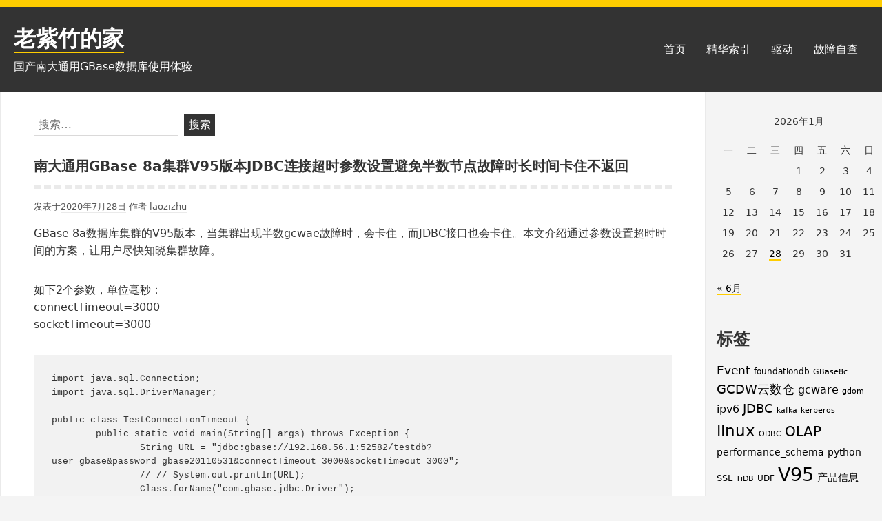

--- FILE ---
content_type: text/html; charset=UTF-8
request_url: https://www.gbase8.cn/667
body_size: 12970
content:
<!DOCTYPE html>
<html lang="zh-CN" class="no-js">
<head>
<meta charset="UTF-8">
<meta name="viewport" content="width=device-width, initial-scale=1">
<link rel="profile" href="http://gmpg.org/xfn/11">
<!-- https://tongji.baidu.com/ -->
<script>
var _hmt = _hmt || [];
(function() {
  var hm = document.createElement("script");
  hm.src = "https://hm.baidu.com/hm.js?2389d5f4ccd048c57e6d4fbefad3bc89";
  var s = document.getElementsByTagName("script")[0]; 
  s.parentNode.insertBefore(hm, s);
})();
</script>


	
<script>(function(html){html.className = html.className.replace(/\bno-js\b/,'js')})(document.documentElement);</script>
<title>南大通用GBase 8a集群V95版本JDBC连接超时参数设置避免半数节点故障时长时间卡住不返回 &#8211; 老紫竹的家</title>
<meta name='robots' content='max-image-preview:large' />
<link rel='dns-prefetch' href='//www.gbase8.cn' />
<link rel='dns-prefetch' href='//s.w.org' />
<link rel="alternate" type="application/rss+xml" title="老紫竹的家 &raquo; Feed" href="https://www.gbase8.cn/feed" />
<link rel="alternate" type="application/rss+xml" title="老紫竹的家 &raquo; 评论Feed" href="https://www.gbase8.cn/comments/feed" />
<link rel="alternate" type="application/rss+xml" title="老紫竹的家 &raquo; 南大通用GBase 8a集群V95版本JDBC连接超时参数设置避免半数节点故障时长时间卡住不返回评论Feed" href="https://www.gbase8.cn/667/feed" />
		<script type="text/javascript">
			window._wpemojiSettings = {"baseUrl":"https:\/\/s.w.org\/images\/core\/emoji\/13.0.1\/72x72\/","ext":".png","svgUrl":"https:\/\/s.w.org\/images\/core\/emoji\/13.0.1\/svg\/","svgExt":".svg","source":{"concatemoji":"https:\/\/www.gbase8.cn\/wp-includes\/js\/wp-emoji-release.min.js?ver=5.7.14"}};
			!function(e,a,t){var n,r,o,i=a.createElement("canvas"),p=i.getContext&&i.getContext("2d");function s(e,t){var a=String.fromCharCode;p.clearRect(0,0,i.width,i.height),p.fillText(a.apply(this,e),0,0);e=i.toDataURL();return p.clearRect(0,0,i.width,i.height),p.fillText(a.apply(this,t),0,0),e===i.toDataURL()}function c(e){var t=a.createElement("script");t.src=e,t.defer=t.type="text/javascript",a.getElementsByTagName("head")[0].appendChild(t)}for(o=Array("flag","emoji"),t.supports={everything:!0,everythingExceptFlag:!0},r=0;r<o.length;r++)t.supports[o[r]]=function(e){if(!p||!p.fillText)return!1;switch(p.textBaseline="top",p.font="600 32px Arial",e){case"flag":return s([127987,65039,8205,9895,65039],[127987,65039,8203,9895,65039])?!1:!s([55356,56826,55356,56819],[55356,56826,8203,55356,56819])&&!s([55356,57332,56128,56423,56128,56418,56128,56421,56128,56430,56128,56423,56128,56447],[55356,57332,8203,56128,56423,8203,56128,56418,8203,56128,56421,8203,56128,56430,8203,56128,56423,8203,56128,56447]);case"emoji":return!s([55357,56424,8205,55356,57212],[55357,56424,8203,55356,57212])}return!1}(o[r]),t.supports.everything=t.supports.everything&&t.supports[o[r]],"flag"!==o[r]&&(t.supports.everythingExceptFlag=t.supports.everythingExceptFlag&&t.supports[o[r]]);t.supports.everythingExceptFlag=t.supports.everythingExceptFlag&&!t.supports.flag,t.DOMReady=!1,t.readyCallback=function(){t.DOMReady=!0},t.supports.everything||(n=function(){t.readyCallback()},a.addEventListener?(a.addEventListener("DOMContentLoaded",n,!1),e.addEventListener("load",n,!1)):(e.attachEvent("onload",n),a.attachEvent("onreadystatechange",function(){"complete"===a.readyState&&t.readyCallback()})),(n=t.source||{}).concatemoji?c(n.concatemoji):n.wpemoji&&n.twemoji&&(c(n.twemoji),c(n.wpemoji)))}(window,document,window._wpemojiSettings);
		</script>
		<style type="text/css">
img.wp-smiley,
img.emoji {
	display: inline !important;
	border: none !important;
	box-shadow: none !important;
	height: 1em !important;
	width: 1em !important;
	margin: 0 .07em !important;
	vertical-align: -0.1em !important;
	background: none !important;
	padding: 0 !important;
}
</style>
	<link rel='stylesheet' id='wp-block-library-css'  href='https://www.gbase8.cn/wp-includes/css/dist/block-library/style.min.css?ver=5.7.14' type='text/css' media='all' />
<link rel='stylesheet' id='dashicons-css'  href='https://www.gbase8.cn/wp-includes/css/dashicons.min.css?ver=5.7.14' type='text/css' media='all' />
<link rel='stylesheet' id='post-views-counter-frontend-css'  href='https://www.gbase8.cn/wp-content/plugins/post-views-counter/css/frontend.min.css?ver=1.4.6' type='text/css' media='all' />
<link rel='stylesheet' id='ez-toc-css'  href='https://www.gbase8.cn/wp-content/plugins/easy-table-of-contents/assets/css/screen.min.css?ver=2.0.73' type='text/css' media='all' />
<style id='ez-toc-inline-css' type='text/css'>
div#ez-toc-container .ez-toc-title {font-size: 120%;}div#ez-toc-container .ez-toc-title {font-weight: 600;}div#ez-toc-container ul li {font-size: 95%;}div#ez-toc-container ul li {font-weight: 500;}div#ez-toc-container nav ul ul li {font-size: 90%;}div#ez-toc-container {width: 100%;}
.ez-toc-container-direction {direction: ltr;}.ez-toc-counter ul{counter-reset: item ;}.ez-toc-counter nav ul li a::before {content: counters(item, '.', decimal) '. ';display: inline-block;counter-increment: item;flex-grow: 0;flex-shrink: 0;margin-right: .2em; float: left; }.ez-toc-widget-direction {direction: ltr;}.ez-toc-widget-container ul{counter-reset: item ;}.ez-toc-widget-container nav ul li a::before {content: counters(item, '.', decimal) '. ';display: inline-block;counter-increment: item;flex-grow: 0;flex-shrink: 0;margin-right: .2em; float: left; }
</style>
<link rel='stylesheet' id='yocto-styles-css'  href='https://www.gbase8.cn/wp-content/themes/yocto/assets/css/style.min.css?ver=1.0.11' type='text/css' media='all' />
<script type='text/javascript' id='post-views-counter-frontend-js-before'>
var pvcArgsFrontend = {"mode":"js","postID":667,"requestURL":"https:\/\/www.gbase8.cn\/wp-admin\/admin-ajax.php","nonce":"8a4503f008","dataStorage":"cookies","multisite":false,"path":"\/","domain":""};
</script>
<script type='text/javascript' src='https://www.gbase8.cn/wp-content/plugins/post-views-counter/js/frontend.min.js?ver=1.4.6' id='post-views-counter-frontend-js'></script>
<script type='text/javascript' src='https://www.gbase8.cn/wp-includes/js/jquery/jquery.min.js?ver=3.5.1' id='jquery-core-js'></script>
<script type='text/javascript' src='https://www.gbase8.cn/wp-includes/js/jquery/jquery-migrate.min.js?ver=3.3.2' id='jquery-migrate-js'></script>
<link rel="https://api.w.org/" href="https://www.gbase8.cn/wp-json/" /><link rel="alternate" type="application/json" href="https://www.gbase8.cn/wp-json/wp/v2/posts/667" /><link rel="EditURI" type="application/rsd+xml" title="RSD" href="https://www.gbase8.cn/xmlrpc.php?rsd" />
<link rel="wlwmanifest" type="application/wlwmanifest+xml" href="https://www.gbase8.cn/wp-includes/wlwmanifest.xml" /> 
<meta name="generator" content="WordPress 5.7.14" />
<link rel="canonical" href="https://www.gbase8.cn/667" />
<link rel='shortlink' href='https://www.gbase8.cn/?p=667' />
<link rel="alternate" type="application/json+oembed" href="https://www.gbase8.cn/wp-json/oembed/1.0/embed?url=https%3A%2F%2Fwww.gbase8.cn%2F667" />
<link rel="alternate" type="text/xml+oembed" href="https://www.gbase8.cn/wp-json/oembed/1.0/embed?url=https%3A%2F%2Fwww.gbase8.cn%2F667&#038;format=xml" />

<meta name="description" content="南大通用GBase 8a数据库集群的V95版本，当集群出现半数gcwae故障时，会卡住，而JDBC接口也会卡住。本文介绍通过参数设置超时时间的方案，让用户尽快知晓集群故障。" />
		<script>
			document.documentElement.className = document.documentElement.className.replace( 'no-js', 'js' );
		</script>
				<style>
			.no-js img.lazyload { display: none; }
			figure.wp-block-image img.lazyloading { min-width: 150px; }
							.lazyload, .lazyloading { opacity: 0; }
				.lazyloaded {
					opacity: 1;
					transition: opacity 400ms;
					transition-delay: 0ms;
				}
					</style>
		</head>

<body class="post-template-default single single-post postid-667 single-format-standard wp-embed-responsive footer-widgets-4">
		<a class="screen-reader-text" href="#content">跳至内容</a>

	<header class="site-header" role="banner">
		<div class="container site-header-container">
			<div class="site-branding">
							<p class="site-title">
				<a href="https://www.gbase8.cn/" rel="home">
					老紫竹的家				</a>
			</p>
						<p class="site-description">国产南大通用GBase数据库使用体验</p>
						</div>
			

	<nav id="site-navigation" class="main-navigation" role="navigation" aria-label="主菜单">
		<button id="js-menu-toggle" class="menu-toggle" aria-controls="primary-menu" aria-expanded="false">
			<svg class="icon icon-bars" aria-hidden="true" role="img"> <use href="#icon-bars" xlink:href="#icon-bars"></use> </svg><svg class="icon icon-close" aria-hidden="true" role="img"> <use href="#icon-close" xlink:href="#icon-close"></use> </svg>菜单		</button>
		<div class="primary-menu-wrapper"><ul id="primary-menu" class="primary-menu"><li id="menu-item-690" class="menu-item menu-item-type-custom menu-item-object-custom menu-item-home menu-item-690"><a href="http://www.gbase8.cn/">首页</a></li>
<li id="menu-item-765" class="menu-item menu-item-type-post_type menu-item-object-page menu-item-765"><a href="https://www.gbase8.cn/%e7%b2%be%e5%8d%8e%e7%b4%a2%e5%bc%95%e5%92%8c%e7%94%a8%e6%88%b7%e6%97%a5%e5%b8%b8%e4%bd%bf%e7%94%a8%e6%89%8b%e5%86%8c">精华索引</a></li>
<li id="menu-item-2568" class="menu-item menu-item-type-post_type menu-item-object-page menu-item-2568"><a href="https://www.gbase8.cn/%e6%96%87%e6%a1%a3%e5%92%8c%e9%a9%b1%e5%8a%a8">驱动</a></li>
<li id="menu-item-1548" class="menu-item menu-item-type-post_type menu-item-object-page menu-item-1548"><a href="https://www.gbase8.cn/gbase-8a-%e9%9b%86%e7%be%a4%e6%95%85%e9%9a%9c%e8%87%aa%e5%8a%a9%e6%9f%a5%e8%af%a2">故障自查</a></li>
</ul></div>	</nav><!-- #site-navigation -->

		</div>
	</header>

	<div class="site-content container" id="content">

<main class="site-main" role="main">
	<form role="search" method="get" class="search-form" action="https://www.gbase8.cn/">
				<label>
					<span class="screen-reader-text">搜索：</span>
					<input type="search" class="search-field" placeholder="搜索&hellip;" value="" name="s" />
				</label>
				<input type="submit" class="search-submit" value="搜索" />
			</form>	
<article id="post-667" class="post-667 post type-post status-publish format-standard hentry category-gbase8a tag-jdbc tag-v95 tag-17">

	
		<header class="entry-header">
			<h1 class="entry-title">南大通用GBase 8a集群V95版本JDBC连接超时参数设置避免半数节点故障时长时间卡住不返回</h1>		</header>

		<div class="entry-content">
				<div class="entry-meta">
		<span class="posted-on">发表于<a href="https://www.gbase8.cn/667" rel="bookmark"><time class="entry-date published" datetime="2020-07-28T17:35:24+08:00">2020年7月28日</time><time class="updated" datetime="2021-09-23T14:35:10+08:00">2021年9月23日</time></a></span><span class="byline">  作者 <span class="author vcard"><a class="url fn n" href="https://www.gbase8.cn/author/laozizhu">laozizhu</a></span></span>	</div><!-- .entry-meta -->

<p>GBase 8a数据库集群的V95版本，当集群出现半数gcwae故障时，会卡住，而JDBC接口也会卡住。本文介绍通过参数设置超时时间的方案，让用户尽快知晓集群故障。</p>



<p>如下2个参数，单位毫秒：<br>connectTimeout=3000<br>socketTimeout=3000</p>



<pre class="wp-block-code"><code>import java.sql.Connection;
import java.sql.DriverManager;

public class TestConnectionTimeout {
	public static void main(String&#91;] args) throws Exception {
		String URL = "jdbc:gbase://192.168.56.1:52582/testdb?user=gbase&amp;password=gbase20110531&amp;connectTimeout=3000&amp;socketTimeout=3000";
		// // System.out.println(URL);
		Class.forName("com.gbase.jdbc.Driver");
		
		Connection con = DriverManager.getConnection(URL);
		System.out.println(con);
		con.close();

	}
}</code></pre>



<p>注意其中的sockerTimeout参数需要设置，不能只设置connectTimeout。</p>



<p>参考</p>



<p><a href="http://www.gbase8.cn/409">GBase 8a集群常见故障V95版本gcadmin命令卡住</a></p>



<p><a href="http://www.gbase8.cn/669">GBase 8a集群V95版本gccli连接时参数设置避免半数节点故障时长时间卡住不返回</a></p>
<div class="post-views content-post post-667 entry-meta">
				<span class="post-views-icon dashicons dashicons-chart-bar"></span> <span class="post-views-label">Post Views:</span> <span class="post-views-count">2,152</span>
			</div><div class='yarpp yarpp-related yarpp-related-website yarpp-template-list'>
<!-- YARPP List -->
<h2 id="%E7%9B%B8%E5%85%B3%E6%96%87%E7%AB%A0">相关文章:</h2><ol>
<li><a href="https://www.gbase8.cn/220" rel="bookmark" title="南大通用GBase 8a集群SSL配置-JDBC">南大通用GBase 8a集群SSL配置-JDBC</a></li>
<li><a href="https://www.gbase8.cn/228" rel="bookmark" title="南大通用GBase 8a集群JDBC 通过Connection 获得GBase特有的连接参数hostList和gclusterId">南大通用GBase 8a集群JDBC 通过Connection 获得GBase特有的连接参数hostList和gclusterId</a></li>
<li><a href="https://www.gbase8.cn/315" rel="bookmark" title="南大通用GBase 8a集群JDBC获取加载行数 Loaded Line，忽略行数skipped Line，任务ID等">南大通用GBase 8a集群JDBC获取加载行数 Loaded Line，忽略行数skipped Line，任务ID等</a></li>
<li><a href="https://www.gbase8.cn/384" rel="bookmark" title="南大通用GBase 8a集群对IPV6的支持情况">南大通用GBase 8a集群对IPV6的支持情况</a></li>
<li><a href="https://www.gbase8.cn/540" rel="bookmark" title="南大通用GBase 8a集群java JDBC 驱动">南大通用GBase 8a集群java JDBC 驱动</a></li>
<li><a href="https://www.gbase8.cn/669" rel="bookmark" title="南大通用GBase 8a集群V95版本gccli连接时参数设置避免半数节点故障时长时间卡住不返回">南大通用GBase 8a集群V95版本gccli连接时参数设置避免半数节点故障时长时间卡住不返回</a></li>
<li><a href="https://www.gbase8.cn/679" rel="bookmark" title="南大通用GBase 8a数据库集群hibernate方言包">南大通用GBase 8a数据库集群hibernate方言包</a></li>
<li><a href="https://www.gbase8.cn/1884" rel="bookmark" title="南大通用GBase 8a采用流模式处理JDBC大结果集，避免内存不足 OutOfmemoryError: GC overhead limit exceeded">南大通用GBase 8a采用流模式处理JDBC大结果集，避免内存不足 OutOfmemoryError: GC overhead limit exceeded</a></li>
<li><a href="https://www.gbase8.cn/4879" rel="bookmark" title="南大通用GBase 8a JDBC连接参数">南大通用GBase 8a JDBC连接参数</a></li>
<li><a href="https://www.gbase8.cn/8380" rel="bookmark" title="南大通用GBase 8a 通过JDBC实现简单负载均衡的测试样例">南大通用GBase 8a 通过JDBC实现简单负载均衡的测试样例</a></li>
</h2>
</div>
		</div><!-- .entry-content -->
		
		

	<footer class="entry-footer">
		
					<div class="entry-terms-wrapper entry-categories-wrapper">
					<span class="screen-reader-text">分类： </span>
					<span class="icon-wrapper"><svg class="icon icon-folder-open" aria-hidden="true" role="img"> <use href="#icon-folder-open" xlink:href="#icon-folder-open"></use> </svg></span><span class="entry-terms category"><a href="https://www.gbase8.cn/category/gbase8a%e5%bc%80%e5%8f%91%e6%8e%a5%e5%8f%a3" rel="tag">GBase8a开发接口</a></span></div>
					<div class="entry-terms-wrapper entry-tags-wrapper">
					<span class="screen-reader-text">标签： </span>
					<span class="icon-wrapper"><svg class="icon icon-hashtag" aria-hidden="true" role="img"> <use href="#icon-hashtag" xlink:href="#icon-hashtag"></use> </svg></span><span class="entry-terms post_tag"><a href="https://www.gbase8.cn/tag/jdbc" rel="tag">JDBC</a><span class="screen-reader-text">，</span><a href="https://www.gbase8.cn/tag/v95" rel="tag">V95</a><span class="screen-reader-text">，</span><a href="https://www.gbase8.cn/tag/%e8%b6%85%e6%97%b6" rel="tag">超时</a></span></div>	</footer><!-- .entry-footer -->

		
</article><!-- #post-## -->

	<nav class="navigation post-navigation" role="navigation" aria-label="文章">
		<h2 class="screen-reader-text">文章导航</h2>
		<div class="nav-links"><div class="nav-previous"><a href="https://www.gbase8.cn/664" rel="prev"><span class="meta-nav" aria-hidden="true"> &lt;上一个</span> <span class="screen-reader-text">上篇文章：</span> <span class="post-title">南大通用GBase 8a集群V95版本grant file报错 Incorrect usage of VC GRANT and GLOBAL PRIVILEGES.</span></a></div><div class="nav-next"><a href="https://www.gbase8.cn/669" rel="next"><span class="meta-nav" aria-hidden="true">下一个&gt; </span> <span class="screen-reader-text">下篇文章：</span> <span class="post-title">南大通用GBase 8a集群V95版本gccli连接时参数设置避免半数节点故障时长时间卡住不返回</span></a></div></div>
	</nav>
<div id="comments" class="comments-area">

			<h2 class="comments-title">
			《<span>南大通用GBase 8a集群V95版本JDBC连接超时参数设置避免半数节点故障时长时间卡住不返回</span>》有1条评论		</h2><!-- .comments-title -->

		
		<ol class="comment-list">
					<li id="comment-105" class="pingback even thread-even depth-1">
			<div class="comment-body">
				Pingback： <a href='http://www.gbase8.cn/?p=1204' rel='external nofollow ugc' class='url'>GBase 8a 参数文章汇总 - 老紫竹的家</a> 			</div>
		</li><!-- #comment-## -->
		</ol><!-- .comment-list -->

					<p class="no-comments">评论已关闭。</p>
			
</div><!-- #comments -->
  
	
</main><!-- .site-main -->


<aside class="widget-area" role="complementary" aria-label="博客边栏">
	<a class="screen-reader-text" href="#site-footer">跳至页脚</a>
	<section id="calendar-3" class="widget widget_calendar"><div id="calendar_wrap" class="calendar_wrap"><table id="wp-calendar" class="wp-calendar-table">
	<caption>2026年1月</caption>
	<thead>
	<tr>
		<th scope="col" title="星期一">一</th>
		<th scope="col" title="星期二">二</th>
		<th scope="col" title="星期三">三</th>
		<th scope="col" title="星期四">四</th>
		<th scope="col" title="星期五">五</th>
		<th scope="col" title="星期六">六</th>
		<th scope="col" title="星期日">日</th>
	</tr>
	</thead>
	<tbody>
	<tr>
		<td colspan="3" class="pad">&nbsp;</td><td>1</td><td>2</td><td>3</td><td>4</td>
	</tr>
	<tr>
		<td>5</td><td>6</td><td>7</td><td>8</td><td>9</td><td>10</td><td>11</td>
	</tr>
	<tr>
		<td>12</td><td>13</td><td>14</td><td>15</td><td>16</td><td>17</td><td>18</td>
	</tr>
	<tr>
		<td>19</td><td>20</td><td>21</td><td>22</td><td>23</td><td>24</td><td>25</td>
	</tr>
	<tr>
		<td>26</td><td>27</td><td><a href="https://www.gbase8.cn/date/2026/01/28" aria-label="于2026年1月28日上发布的文章">28</a></td><td id="today">29</td><td>30</td><td>31</td>
		<td class="pad" colspan="1">&nbsp;</td>
	</tr>
	</tbody>
	</table><nav aria-label="上个月及下个月" class="wp-calendar-nav">
		<span class="wp-calendar-nav-prev"><a href="https://www.gbase8.cn/date/2025/06">&laquo; 6月</a></span>
		<span class="pad">&nbsp;</span>
		<span class="wp-calendar-nav-next">&nbsp;</span>
	</nav></div></section><section id="tag_cloud-2" class="widget widget_tag_cloud"><h2 class="widget-title">标签</h2><div class="tagcloud"><a href="https://www.gbase8.cn/tag/event" class="tag-cloud-link tag-link-95 tag-link-position-1" style="font-size: 12.631578947368pt;" aria-label="Event (10个项目)">Event</a>
<a href="https://www.gbase8.cn/tag/foundationdb" class="tag-cloud-link tag-link-119 tag-link-position-2" style="font-size: 9.0526315789474pt;" aria-label="foundationdb (4个项目)">foundationdb</a>
<a href="https://www.gbase8.cn/tag/gbase8c" class="tag-cloud-link tag-link-116 tag-link-position-3" style="font-size: 8pt;" aria-label="GBase8c (3个项目)">GBase8c</a>
<a href="https://www.gbase8.cn/tag/gcdw%e4%ba%91%e6%95%b0%e4%bb%93" class="tag-cloud-link tag-link-115 tag-link-position-4" style="font-size: 13.789473684211pt;" aria-label="GCDW云数仓 (13个项目)">GCDW云数仓</a>
<a href="https://www.gbase8.cn/tag/gcware" class="tag-cloud-link tag-link-99 tag-link-position-5" style="font-size: 11.684210526316pt;" aria-label="gcware (8个项目)">gcware</a>
<a href="https://www.gbase8.cn/tag/gdom" class="tag-cloud-link tag-link-125 tag-link-position-6" style="font-size: 8pt;" aria-label="gdom (3个项目)">gdom</a>
<a href="https://www.gbase8.cn/tag/ipv6" class="tag-cloud-link tag-link-58 tag-link-position-7" style="font-size: 12.210526315789pt;" aria-label="ipv6 (9个项目)">ipv6</a>
<a href="https://www.gbase8.cn/tag/jdbc" class="tag-cloud-link tag-link-16 tag-link-position-8" style="font-size: 13.368421052632pt;" aria-label="JDBC (12个项目)">JDBC</a>
<a href="https://www.gbase8.cn/tag/kafka" class="tag-cloud-link tag-link-106 tag-link-position-9" style="font-size: 8pt;" aria-label="kafka (3个项目)">kafka</a>
<a href="https://www.gbase8.cn/tag/kerberos" class="tag-cloud-link tag-link-124 tag-link-position-10" style="font-size: 8pt;" aria-label="kerberos (3个项目)">kerberos</a>
<a href="https://www.gbase8.cn/tag/linux" class="tag-cloud-link tag-link-72 tag-link-position-11" style="font-size: 16.947368421053pt;" aria-label="linux (27个项目)">linux</a>
<a href="https://www.gbase8.cn/tag/odbc" class="tag-cloud-link tag-link-46 tag-link-position-12" style="font-size: 8pt;" aria-label="ODBC (3个项目)">ODBC</a>
<a href="https://www.gbase8.cn/tag/olap" class="tag-cloud-link tag-link-77 tag-link-position-13" style="font-size: 14.947368421053pt;" aria-label="OLAP (17个项目)">OLAP</a>
<a href="https://www.gbase8.cn/tag/performance_schema" class="tag-cloud-link tag-link-101 tag-link-position-14" style="font-size: 10.631578947368pt;" aria-label="performance_schema (6个项目)">performance_schema</a>
<a href="https://www.gbase8.cn/tag/python" class="tag-cloud-link tag-link-98 tag-link-position-15" style="font-size: 10.631578947368pt;" aria-label="python (6个项目)">python</a>
<a href="https://www.gbase8.cn/tag/ssl" class="tag-cloud-link tag-link-15 tag-link-position-16" style="font-size: 9.8947368421053pt;" aria-label="SSL (5个项目)">SSL</a>
<a href="https://www.gbase8.cn/tag/tidb" class="tag-cloud-link tag-link-84 tag-link-position-17" style="font-size: 8pt;" aria-label="TiDB (3个项目)">TiDB</a>
<a href="https://www.gbase8.cn/tag/udf" class="tag-cloud-link tag-link-91 tag-link-position-18" style="font-size: 9.0526315789474pt;" aria-label="UDF (4个项目)">UDF</a>
<a href="https://www.gbase8.cn/tag/v95" class="tag-cloud-link tag-link-60 tag-link-position-19" style="font-size: 19.894736842105pt;" aria-label="V95 (53个项目)">V95</a>
<a href="https://www.gbase8.cn/tag/%e4%ba%a7%e5%93%81%e4%bf%a1%e6%81%af" class="tag-cloud-link tag-link-78 tag-link-position-20" style="font-size: 11.157894736842pt;" aria-label="产品信息 (7个项目)">产品信息</a>
<a href="https://www.gbase8.cn/tag/%e5%85%83%e6%95%b0%e6%8d%ae" class="tag-cloud-link tag-link-69 tag-link-position-21" style="font-size: 17.368421052632pt;" aria-label="元数据 (30个项目)">元数据</a>
<a href="https://www.gbase8.cn/tag/%e5%85%a8%e6%96%87" class="tag-cloud-link tag-link-104 tag-link-position-22" style="font-size: 10.631578947368pt;" aria-label="全文索引 (6个项目)">全文索引</a>
<a href="https://www.gbase8.cn/tag/%e5%86%85%e5%ad%98" class="tag-cloud-link tag-link-39 tag-link-position-23" style="font-size: 14.631578947368pt;" aria-label="内存 (16个项目)">内存</a>
<a href="https://www.gbase8.cn/tag/%e5%87%bd%e6%95%b0" class="tag-cloud-link tag-link-36 tag-link-position-24" style="font-size: 22pt;" aria-label="函数 (84个项目)">函数</a>
<a href="https://www.gbase8.cn/tag/%e5%88%86%e5%8c%ba" class="tag-cloud-link tag-link-80 tag-link-position-25" style="font-size: 11.684210526316pt;" aria-label="分区 (8个项目)">分区</a>
<a href="https://www.gbase8.cn/tag/%e5%8a%a0%e8%bd%bd" class="tag-cloud-link tag-link-10 tag-link-position-26" style="font-size: 20.947368421053pt;" aria-label="加载 (67个项目)">加载</a>
<a href="https://www.gbase8.cn/tag/%e5%8d%87%e7%ba%a7" class="tag-cloud-link tag-link-93 tag-link-position-27" style="font-size: 13.052631578947pt;" aria-label="升级 (11个项目)">升级</a>
<a href="https://www.gbase8.cn/tag/%e5%a4%9a%e5%ae%9e%e4%be%8b" class="tag-cloud-link tag-link-74 tag-link-position-28" style="font-size: 12.210526315789pt;" aria-label="多实例 (9个项目)">多实例</a>
<a href="https://www.gbase8.cn/tag/%e5%ad%98%e5%82%a8%e8%bf%87%e7%a8%8b" class="tag-cloud-link tag-link-92 tag-link-position-29" style="font-size: 10.631578947368pt;" aria-label="存储过程 (6个项目)">存储过程</a>
<a href="https://www.gbase8.cn/tag/%e5%ad%a6%e4%b9%a0%e8%ae%b0%e5%bd%95" class="tag-cloud-link tag-link-100 tag-link-position-30" style="font-size: 13.052631578947pt;" aria-label="学习记录 (11个项目)">学习记录</a>
<a href="https://www.gbase8.cn/tag/%e5%ae%89%e5%85%a8" class="tag-cloud-link tag-link-76 tag-link-position-31" style="font-size: 13.052631578947pt;" aria-label="安全 (11个项目)">安全</a>
<a href="https://www.gbase8.cn/tag/%e5%ae%89%e8%a3%85" class="tag-cloud-link tag-link-75 tag-link-position-32" style="font-size: 16.421052631579pt;" aria-label="安装 (24个项目)">安装</a>
<a href="https://www.gbase8.cn/tag/docker" class="tag-cloud-link tag-link-120 tag-link-position-33" style="font-size: 12.210526315789pt;" aria-label="容器 (9个项目)">容器</a>
<a href="https://www.gbase8.cn/tag/%e5%af%86%e7%a0%81" class="tag-cloud-link tag-link-31 tag-link-position-34" style="font-size: 14.631578947368pt;" aria-label="密码 (16个项目)">密码</a>
<a href="https://www.gbase8.cn/tag/%e5%af%bc%e5%87%ba" class="tag-cloud-link tag-link-22 tag-link-position-35" style="font-size: 14.947368421053pt;" aria-label="导出 (17个项目)">导出</a>
<a href="https://www.gbase8.cn/tag/%e6%89%a9%e5%ae%b9" class="tag-cloud-link tag-link-88 tag-link-position-36" style="font-size: 16.210526315789pt;" aria-label="扩容 (23个项目)">扩容</a>
<a href="https://www.gbase8.cn/tag/%e6%97%a5%e5%bf%97" class="tag-cloud-link tag-link-13 tag-link-position-37" style="font-size: 11.157894736842pt;" aria-label="日志 (7个项目)">日志</a>
<a href="https://www.gbase8.cn/tag/%e6%97%a5%e6%9c%9f" class="tag-cloud-link tag-link-67 tag-link-position-38" style="font-size: 15.578947368421pt;" aria-label="日期 (20个项目)">日期</a>
<a href="https://www.gbase8.cn/tag/%e7%ab%af%e5%8f%a3" class="tag-cloud-link tag-link-90 tag-link-position-39" style="font-size: 9.0526315789474pt;" aria-label="端口 (4个项目)">端口</a>
<a href="https://www.gbase8.cn/tag/%e8%8a%82%e7%82%b9%e6%9b%bf%e6%8d%a2" class="tag-cloud-link tag-link-89 tag-link-position-40" style="font-size: 13.789473684211pt;" aria-label="节点替换 (13个项目)">节点替换</a>
<a href="https://www.gbase8.cn/tag/%e8%b0%83%e4%bc%98" class="tag-cloud-link tag-link-48 tag-link-position-41" style="font-size: 11.157894736842pt;" aria-label="调优 (7个项目)">调优</a>
<a href="https://www.gbase8.cn/tag/%e8%b6%85%e6%97%b6" class="tag-cloud-link tag-link-17 tag-link-position-42" style="font-size: 13.052631578947pt;" aria-label="超时 (11个项目)">超时</a>
<a href="https://www.gbase8.cn/tag/%e8%bf%90%e7%bb%b4%e7%9b%91%e6%8e%a7" class="tag-cloud-link tag-link-28 tag-link-position-43" style="font-size: 16.736842105263pt;" aria-label="运维监控 (26个项目)">运维监控</a>
<a href="https://www.gbase8.cn/tag/%e9%94%81" class="tag-cloud-link tag-link-51 tag-link-position-44" style="font-size: 12.631578947368pt;" aria-label="锁 (10个项目)">锁</a>
<a href="https://www.gbase8.cn/tag/%e9%9d%a2%e8%af%95%e9%a2%98" class="tag-cloud-link tag-link-81 tag-link-position-45" style="font-size: 11.157894736842pt;" aria-label="面试题 (7个项目)">面试题</a></div>
</section><section id="categories-2" class="widget widget_categories"><h2 class="widget-title">分类</h2>
			<ul>
					<li class="cat-item cat-item-108"><a href="https://www.gbase8.cn/category/gbase8a%e8%bf%90%e7%bb%b4%e6%a1%88%e4%be%8b%e5%88%86%e6%9e%90" title="根据实际现场用户的案例，分析现象，排查问题并解决的过程">GBase8a运维案例分析</a>
</li>
	<li class="cat-item cat-item-117"><a href="https://www.gbase8.cn/category/gbase%e6%96%b0%e9%97%bb" title="介绍GBase产品新闻，客户案例等">GBase新闻</a>
</li>
	<li class="cat-item cat-item-3"><a href="https://www.gbase8.cn/category/gbase8a%e6%97%a5%e5%b8%b8%e4%bd%bf%e7%94%a8" title="类似使用手册，普通的各种功能的使用方法，SQL语法，函数的功能介绍，各种工具的常规使用等。一些疑难杂症归类到常见疑问里。">GBase8a日常使用</a>
</li>
	<li class="cat-item cat-item-6"><a href="https://www.gbase8.cn/category/gbase8a%e9%85%8d%e7%bd%ae%e5%8f%82%e6%95%b0" title="数据库各种服务，工具的使用参数介绍。">GBase8a配置参数</a>
</li>
	<li class="cat-item cat-item-7"><a href="https://www.gbase8.cn/category/gbase8a%e5%bc%80%e5%8f%91%e6%8e%a5%e5%8f%a3" title="标准的开发接口使用，包括ODBC,JDBC，ADO.NET, C API等。">GBase8a开发接口</a>
</li>
	<li class="cat-item cat-item-4"><a href="https://www.gbase8.cn/category/gbase8a%e5%b8%b8%e8%a7%81%e7%96%91%e9%97%ae" title="在日常使用中，遇到的各种使用疑问。不包括产品问题，报错等。">GBase8a常见疑问</a>
</li>
	<li class="cat-item cat-item-54"><a href="https://www.gbase8.cn/category/gbase8a%e9%94%99%e8%af%af%e5%a4%84%e7%90%86" title="数据库使用报错，以及能解决或规避的方案。不包括产品BUG.a">GBase8a错误处理</a>
</li>
	<li class="cat-item cat-item-1"><a href="https://www.gbase8.cn/category/%e6%9d%82%e4%b8%83%e6%9d%82%e5%85%ab" title="除了gbase数据库，其它的东西都汇总到这里，包括linux操作系统等">杂七杂八</a>
</li>
	<li class="cat-item cat-item-79"><a href="https://www.gbase8.cn/category/%e5%85%b6%e5%ae%83%e6%95%b0%e6%8d%ae%e5%ba%93" title="学习巨杉数据库SequoiaDB的安装、配置和使用。">其它数据库</a>
</li>
	<li class="cat-item cat-item-86"><a href="https://www.gbase8.cn/category/clickhouse" title="ClickHosue数据库相关的文章和使用经验分享">ClickHouse</a>
</li>
			</ul>

			</section><section id="archives-4" class="widget widget_archive"><h2 class="widget-title">文章归档</h2>
			<ul>
					<li><a href='https://www.gbase8.cn/date/2026/01'>2026年1月</a></li>
	<li><a href='https://www.gbase8.cn/date/2025/06'>2025年6月</a></li>
	<li><a href='https://www.gbase8.cn/date/2025/04'>2025年4月</a></li>
	<li><a href='https://www.gbase8.cn/date/2025/03'>2025年3月</a></li>
	<li><a href='https://www.gbase8.cn/date/2025/02'>2025年2月</a></li>
	<li><a href='https://www.gbase8.cn/date/2025/01'>2025年1月</a></li>
	<li><a href='https://www.gbase8.cn/date/2024/12'>2024年12月</a></li>
	<li><a href='https://www.gbase8.cn/date/2024/11'>2024年11月</a></li>
	<li><a href='https://www.gbase8.cn/date/2024/10'>2024年10月</a></li>
	<li><a href='https://www.gbase8.cn/date/2024/09'>2024年9月</a></li>
	<li><a href='https://www.gbase8.cn/date/2024/06'>2024年6月</a></li>
	<li><a href='https://www.gbase8.cn/date/2024/05'>2024年5月</a></li>
	<li><a href='https://www.gbase8.cn/date/2024/03'>2024年3月</a></li>
	<li><a href='https://www.gbase8.cn/date/2024/02'>2024年2月</a></li>
	<li><a href='https://www.gbase8.cn/date/2024/01'>2024年1月</a></li>
	<li><a href='https://www.gbase8.cn/date/2023/12'>2023年12月</a></li>
	<li><a href='https://www.gbase8.cn/date/2023/11'>2023年11月</a></li>
	<li><a href='https://www.gbase8.cn/date/2023/10'>2023年10月</a></li>
	<li><a href='https://www.gbase8.cn/date/2023/09'>2023年9月</a></li>
	<li><a href='https://www.gbase8.cn/date/2023/07'>2023年7月</a></li>
	<li><a href='https://www.gbase8.cn/date/2023/06'>2023年6月</a></li>
	<li><a href='https://www.gbase8.cn/date/2023/05'>2023年5月</a></li>
	<li><a href='https://www.gbase8.cn/date/2023/04'>2023年4月</a></li>
	<li><a href='https://www.gbase8.cn/date/2023/03'>2023年3月</a></li>
	<li><a href='https://www.gbase8.cn/date/2023/02'>2023年2月</a></li>
	<li><a href='https://www.gbase8.cn/date/2023/01'>2023年1月</a></li>
	<li><a href='https://www.gbase8.cn/date/2022/12'>2022年12月</a></li>
	<li><a href='https://www.gbase8.cn/date/2022/11'>2022年11月</a></li>
	<li><a href='https://www.gbase8.cn/date/2022/10'>2022年10月</a></li>
	<li><a href='https://www.gbase8.cn/date/2022/09'>2022年9月</a></li>
	<li><a href='https://www.gbase8.cn/date/2022/08'>2022年8月</a></li>
	<li><a href='https://www.gbase8.cn/date/2022/07'>2022年7月</a></li>
	<li><a href='https://www.gbase8.cn/date/2022/06'>2022年6月</a></li>
	<li><a href='https://www.gbase8.cn/date/2022/05'>2022年5月</a></li>
	<li><a href='https://www.gbase8.cn/date/2022/04'>2022年4月</a></li>
	<li><a href='https://www.gbase8.cn/date/2022/03'>2022年3月</a></li>
	<li><a href='https://www.gbase8.cn/date/2022/02'>2022年2月</a></li>
	<li><a href='https://www.gbase8.cn/date/2022/01'>2022年1月</a></li>
	<li><a href='https://www.gbase8.cn/date/2021/12'>2021年12月</a></li>
	<li><a href='https://www.gbase8.cn/date/2021/11'>2021年11月</a></li>
	<li><a href='https://www.gbase8.cn/date/2021/10'>2021年10月</a></li>
	<li><a href='https://www.gbase8.cn/date/2021/09'>2021年9月</a></li>
	<li><a href='https://www.gbase8.cn/date/2021/08'>2021年8月</a></li>
	<li><a href='https://www.gbase8.cn/date/2021/07'>2021年7月</a></li>
	<li><a href='https://www.gbase8.cn/date/2021/06'>2021年6月</a></li>
	<li><a href='https://www.gbase8.cn/date/2021/05'>2021年5月</a></li>
	<li><a href='https://www.gbase8.cn/date/2021/04'>2021年4月</a></li>
	<li><a href='https://www.gbase8.cn/date/2021/03'>2021年3月</a></li>
	<li><a href='https://www.gbase8.cn/date/2021/02'>2021年2月</a></li>
	<li><a href='https://www.gbase8.cn/date/2021/01'>2021年1月</a></li>
	<li><a href='https://www.gbase8.cn/date/2020/12'>2020年12月</a></li>
	<li><a href='https://www.gbase8.cn/date/2020/11'>2020年11月</a></li>
	<li><a href='https://www.gbase8.cn/date/2020/10'>2020年10月</a></li>
	<li><a href='https://www.gbase8.cn/date/2020/09'>2020年9月</a></li>
	<li><a href='https://www.gbase8.cn/date/2020/08'>2020年8月</a></li>
	<li><a href='https://www.gbase8.cn/date/2020/07'>2020年7月</a></li>
	<li><a href='https://www.gbase8.cn/date/2020/06'>2020年6月</a></li>
			</ul>

			</section><section id="text-6" class="widget widget_text"><h2 class="widget-title">友情连接</h2>			<div class="textwidget"><p><a href="https://www.gbase.cn" target="_blank" rel="noopener">南大通用官网</a><br />
<a href="https://www.gbase.cn/community/section/11" target="_blank" rel="noopener">GBase 8a官方社区</a><br />
<a href="https://blog.csdn.net/java2000_net" target="_blank" rel="noopener">老紫竹的专栏(CSDN)</a><br />
<a href="https://gbasedbt.com/" target="_blank" rel="noopener">GBase 8s开发与管理</a></p>
</div>
		</section></aside><!-- .widget-area -->	

</div>

<footer class="site-footer" id="site-footer" role="contentinfo">
	
<aside class="footer-widgets" role="complementary" aria-label="页脚">
	<div class="container">

					<div id="footer-area-1" class="footer-area-1 widget-area-footer grid-auto" role="complementary">
				<section id="text-2" class="widget widget_text">			<div class="textwidget"><p><a href="http://beian.miit.gov.cn/" target="_blank" rel="noopener">津ICP备17003092号</a><br />
<a href="http://www.beian.gov.cn/portal/registerSystemInfo?recordcode=12010202000888" target="_blank" rel="noopener">津公网安备12010202000888号</a></p>
</div>
		</section>			</div><!-- .widget-area -->
		
					<div id="footer-area-2" class="footer-area-2 widget-area-footer grid-auto" role="complementary">
				<section id="text-3" class="widget widget_text">			<div class="textwidget"><p><a href="https://www.gbase8.cn/wp-sitemap.xml">SiteMap</a> <script type="text/javascript" src="https://s4.cnzz.com/z_stat.php?id=1279934074&#038;web_id=1279934074"></script></p>
</div>
		</section>			</div><!-- .widget-area -->
		
					<div id="footer-area-3" class="footer-area-3 widget-area-footer grid-auto" role="complementary">
				<section id="search-3" class="widget widget_search"><form role="search" method="get" class="search-form" action="https://www.gbase8.cn/">
				<label>
					<span class="screen-reader-text">搜索：</span>
					<input type="search" class="search-field" placeholder="搜索&hellip;" value="" name="s" />
				</label>
				<input type="submit" class="search-submit" value="搜索" />
			</form></section>			</div><!-- .widget-area -->
		
					<div id="footer-area-4" class="footer-area-4 widget-area-footer grid-auto" role="complementary">
				<section id="text-5" class="widget widget_text">			<div class="textwidget"><p><a href="#site-navigation">返回顶部</a></p>
</div>
		</section>			</div><!-- .widget-area -->
				
	</div><!-- .grid-wrapper -->
</aside><!-- .footer-widgets-wrapper -->
	<div class="site-info">
	<span class="powered-by">
		<a href="https://cn.wordpress.org/">
			自豪地采用WordPress		</a>	
		<!-- Global site tag (gtag.js) - Google Analytics 
<script async src="https://www.googletagmanager.com/gtag/js?id=UA-8936832-2"></script>
-->
<script>
  window.dataLayer = window.dataLayer || [];
  function gtag(){dataLayer.push(arguments);}
  gtag('js', new Date());

  gtag('config', 'UA-8936832-2');
</script>

	</span>
	<span class="sep"> | </span>
	<span class="site-designer">
		主题: Yocto 作者 <a href="https://humblethemes.com/">Humble Themes</a>	</span>
</div><!-- .site-info --></footer><!-- .site-footer -->

<link rel='stylesheet' id='yarppRelatedCss-css'  href='https://www.gbase8.cn/wp-content/plugins/yet-another-related-posts-plugin/style/related.css?ver=5.30.11' type='text/css' media='all' />
<script type='text/javascript' src='https://www.gbase8.cn/wp-content/themes/yocto/assets/js/bundle.min.js?ver=1.0.11' id='yocto-scripts-js'></script>
<script type='text/javascript' id='wpfront-scroll-top-js-extra'>
/* <![CDATA[ */
var wpfront_scroll_top_data = {"data":{"css":"#wpfront-scroll-top-container{display:none;position:fixed;cursor:pointer;z-index:9999;opacity:0}#wpfront-scroll-top-container div.text-holder{padding:3px 10px;border-radius:3px;-webkit-border-radius:3px;-webkit-box-shadow:4px 4px 5px 0 rgba(50,50,50,.5);-moz-box-shadow:4px 4px 5px 0 rgba(50,50,50,.5);box-shadow:4px 4px 5px 0 rgba(50,50,50,.5)}#wpfront-scroll-top-container a{outline-style:none;box-shadow:none;text-decoration:none}#wpfront-scroll-top-container {right: 20px;bottom: 20px;}        #wpfront-scroll-top-container img {\n            width: auto;\n            height: auto;\n        }\n        ","html":"<div id=\"wpfront-scroll-top-container\"><img src=\"https:\/\/www.gbase8.cn\/wp-content\/plugins\/wpfront-scroll-top\/images\/icons\/105.png\" alt=\"\u56de\u5230\u9876\u90e8\" title=\"\" \/><\/div>","data":{"hide_iframe":false,"button_fade_duration":200,"auto_hide":false,"auto_hide_after":2,"scroll_offset":100,"button_opacity":0.8,"button_action":"top","button_action_element_selector":"","button_action_container_selector":"html, body","button_action_element_offset":"0","scroll_duration":400}}};
/* ]]> */
</script>
<script src="https://www.gbase8.cn/wp-content/plugins/wpfront-scroll-top/js/wpfront-scroll-top.min.js?ver=2.2.10081" id="wpfront-scroll-top-js" async="async" defer="defer"></script>
<script type='text/javascript' src='https://www.gbase8.cn/wp-content/plugins/wp-smushit/app/assets/js/smush-lazy-load.min.js?ver=3.12.6' id='smush-lazy-load-js'></script>
<script type='text/javascript' src='https://www.gbase8.cn/wp-includes/js/wp-embed.min.js?ver=5.7.14' id='wp-embed-js'></script>
<svg xmlns="http://www.w3.org/2000/svg" style="position: absolute; width: 0; height: 0;" aria-hidden="true">
<symbol id="icon-arrow-down" viewBox="0 0 21 32"><path class="path1" d="M19.196 13.143q0 .232-.179.411l-8.321 8.321q-.179.179-.411.179t-.411-.179l-8.321-8.321q-.179-.179-.179-.411t.179-.411l.893-.893q.179-.179.411-.179t.411.179l7.018 7.018 7.018-7.018q.179-.179.411-.179t.411.179l.893.893q.179.179.179.411z"/></symbol>
<symbol id="icon-bars" viewBox="0 0 27 32"><path class="path1" d="M27.429 24v2.286q0 .464-.339.804t-.804.339H1.143q-.464 0-.804-.339T0 26.286V24q0-.464.339-.804t.804-.339h25.143q.464 0 .804.339t.339.804zm0-9.143v2.286q0 .464-.339.804t-.804.339H1.143q-.464 0-.804-.339T0 17.143v-2.286q0-.464.339-.804t.804-.339h25.143q.464 0 .804.339t.339.804zm0-9.143V8q0 .464-.339.804t-.804.339H1.143q-.464 0-.804-.339T0 8V5.714q0-.464.339-.804t.804-.339h25.143q.464 0 .804.339t.339.804z"/></symbol>
<symbol id="icon-close" viewBox="0 0 25 32"><path class="path1" d="M23.179 23.607q0 .714-.5 1.214L20.25 27.25q-.5.5-1.214.5t-1.214-.5L12.572 22l-5.25 5.25q-.5.5-1.214.5t-1.214-.5l-2.429-2.429q-.5-.5-.5-1.214t.5-1.214l5.25-5.25-5.25-5.25q-.5-.5-.5-1.214t.5-1.214l2.429-2.429q.5-.5 1.214-.5t1.214.5l5.25 5.25 5.25-5.25q.5-.5 1.214-.5t1.214.5l2.429 2.429q.5.5.5 1.214t-.5 1.214l-5.25 5.25 5.25 5.25q.5.5.5 1.214z"/></symbol>
<symbol id="icon-folder-open" viewBox="0 0 34 32"><path class="path1" d="M33.554 17q0 .554-.554 1.179l-6 7.071q-.768.911-2.152 1.545t-2.563.634H2.856q-.607 0-1.08-.232t-.473-.768q0-.554.554-1.179l6-7.071q.768-.911 2.152-1.545T12.572 16h19.429q.607 0 1.08.232t.473.768zm-6.125-6.143v2.857H12.572q-1.679 0-3.518.848t-2.929 2.134L.018 23.875q0-.071-.009-.223T0 23.429V6.286q0-1.643 1.179-2.821T4 2.286h5.714q1.643 0 2.821 1.179t1.179 2.821v.571h9.714q1.643 0 2.821 1.179t1.179 2.821z"/></symbol>
<symbol id="icon-hashtag" viewBox="0 0 32 32"><path class="path1" d="M17.696 18.286l1.143-4.571h-4.536l-1.143 4.571h4.536zm13.715-9l-1 4q-.125.429-.554.429h-5.839l-1.143 4.571h5.554q.268 0 .446.214.179.25.107.5l-1 4q-.089.429-.554.429h-5.839l-1.446 5.857q-.125.429-.554.429h-4q-.286 0-.464-.214-.161-.214-.107-.5l1.393-5.571h-4.536l-1.446 5.857q-.125.429-.554.429H5.857q-.268 0-.446-.214-.161-.214-.107-.5l1.393-5.571H1.143q-.268 0-.446-.214-.161-.214-.107-.5l1-4q.125-.429.554-.429h5.839l1.143-4.571H3.572q-.268 0-.446-.214-.179-.25-.107-.5l1-4q.089-.429.554-.429h5.839l1.446-5.857q.125-.429.571-.429h4q.268 0 .446.214.161.214.107.5l-1.393 5.571h4.536l1.446-5.857q.125-.429.571-.429h4q.268 0 .446.214.161.214.107.5l-1.393 5.571h5.554q.268 0 .446.214.161.214.107.5z"/></symbol>
<symbol id="icon-pin" viewBox="0 0 32 32"><path d="M32 8c0-4.416-3.586-8-8-8-2.984 0-5.562 1.658-6.938 4.086 0-.002.004-.004.004-.006-.367-.035-.723-.111-1.098-.111-6.629 0-12 5.371-12 12 0 2.527.789 4.867 2.121 6.797L0 32l9.289-6.062a11.952 11.952 0 006.68 2.031c6.629 0 12-5.371 12-12 0-.346-.07-.67-.102-1.008C30.32 13.594 32 11.006 32 8zM15.969 23.969c-4.414 0-8-3.586-8-8 0-4.412 3.586-8 8-8 .012 0 .023.004.031.004 0-.008.004-.014.004-.02 0 .016-.004.031-.004.047 0 .695.117 1.355.281 1.998l-3.172 3.174a4 4 0 105.656 5.656l3.141-3.141c.66.18 1.344.305 2.059.309-.016 4.402-3.594 7.973-7.996 7.973zM24 12c-2.203 0-4-1.795-4-4s1.797-4 4-4 4 1.795 4 4-1.797 4-4 4z"/></symbol>
</svg>
</body>
</html>

--- FILE ---
content_type: text/html; charset=UTF-8
request_url: https://www.gbase8.cn/wp-admin/admin-ajax.php
body_size: 136
content:
{"post_id":667,"counted":true,"storage":{"name":["pvc_visits[0]"],"value":["1769635371b667"],"expiry":[1769635371]},"type":"post"}